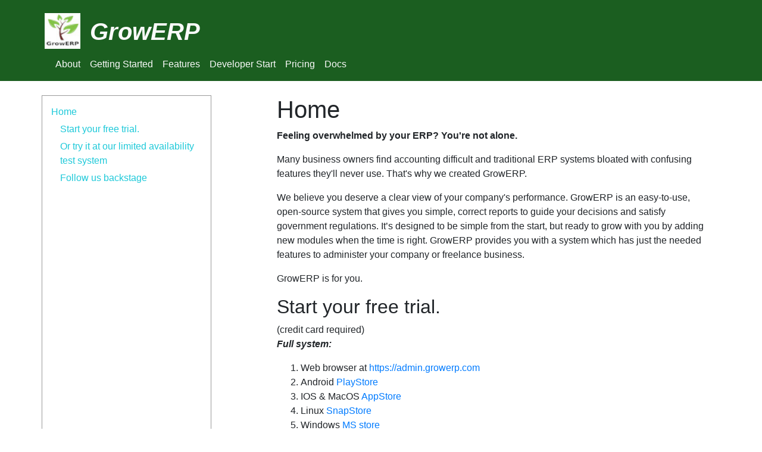

--- FILE ---
content_type: text/html;charset=utf-8
request_url: https://www.growerp.com/
body_size: 3336
content:
    
    <!DOCTYPE html>
<html>
<head>
    <meta charset="utf-8">
    <meta name="viewport" content="width=device-width, initial-scale=1">
    <title>GrowERP</title>
    <link rel="stylesheet" href="https://cdnjs.cloudflare.com/ajax/libs/twitter-bootstrap/4.1.2/css/bootstrap.min.css" integrity="sha256-zVUlvIh3NEZRYa9X/qpNY8P1aBy0d4FrI7bhfZSZVwc=" crossorigin="anonymous" />
    <link rel="stylesheet" href="https://use.fontawesome.com/releases/v5.0.9/css/all.css" integrity="sha384-5SOiIsAziJl6AWe0HWRKTXlfcSHKmYV4RBF18PPJ173Kzn7jzMyFuTtk8JA7QQG1" crossorigin="anonymous">
    <link rel="stylesheet" href="/components/styles/100000.css">
    <!-- Favicon -->
    <link rel="icon" type="image/png" href="/assets/favicon.png" sizes="32x32"/>
        <!-- Google tag (gtag.js) -->
        <script async src="https://www.googletagmanager.com/gtag/js?id=G-D7KYT9456Z"></script>
        <script>
            window.dataLayer = window.dataLayer || [];
            function gtag(){dataLayer.push(arguments);}
            gtag('js', new Date());
            gtag('config', 'G-D7KYT9456Z');
        </script>
</head>

<body>
    <div id="store-root">
            
    <nav class="navbar navbar-expand-md navbar-dark bg-dark">
    <div class="d-flex flex-column moqui-navbar">
        <div class="container d-flex flex-row main-navbar">         
                        <a href="/" class="navbar-brand d-none d-sm-block">
                <img height="60px" class="moqui-dynamic" src="/getLogo" alt="Home">
                <span class="font-italic navbar-title">GrowERP</span>
            </a>
             <a class="navbar-brand d-block d-sm-none" href="/">
                <span class="font-italic navbar-title">GrowERP...</span>
            </a>
            <button class="navbar-toggler collapsed" type="button" data-toggle="collapse" data-target="#nav_collapse1"
                aria-controls="navbarSupportedContent" aria-expanded="false" aria-label="Toggle navigation">
                <span class="navbar-toggler-icon"></span>
            </button>
        </div>
        <div id="nav_collapse1" class="container navbar-collapse collapse">
            <ul class="navbar-nav">

                        <a class="nav-link" href="/content/about">
                        About
                    </a>
                        <a class="nav-link" href="/content/100005">
                        Getting Started
                    </a>
                        <a class="nav-link" href="/content/100006">
                        Features
                    </a>
                        <a class="nav-link" href="/content/100007">
                        Developer Start
                    </a>
                        <a class="nav-link" href="/content/100008">
                        Pricing
                    </a>
                        <a class="nav-link" href="/content/obsidian/GrowERP documentation">
                        Docs
                    </a>



            </ul>

            <!-- Right aligned nav items -->
        </div>
    </div>
</nav>
<div class="modal fade" id="emptyCartModal" tabindex="-1" role="dialog" aria-labelledby="emptyCartModalLabel" aria-hidden="true">
    <div class="modal-dialog" role="document">
        <div class="modal-content">
            <div class="modal-header">
                <h5 class="modal-title justify-content-center" id="emptyCartModalLabel">Your cart is empty.</h5>
                <button type="button" class="close" data-dismiss="modal" aria-label="Close">
                <span aria-hidden="true">&times;</span>
                </button>
            </div>
        <div class="modal-body">
            Add a product to your cart (or a few!) before going to the check out.
        </div>
        <div class="modal-footer">
            <button type="button" class="btn btn-info" data-dismiss="modal">Close</button>
        </div>
        </div>
    </div>
</div>
</div>
        
        
        
<div class="container container-top">
    <div class="row mt-4">
        <div class="customer-menu col col-lg-3 col-md-3 mb-5">
            <span class="modal-text"><a href="/content/home#home">Home</a></span>
            <ul class="customer-orders-ul">
                <li>
                    <a href="/content/home#start-your-free-trial">Start your free trial.</a>
                </li>
                <li>
                    <a href="/content/home#or-try-it-at-our-limited-availability-test-system">Or try it at our limited availability test system</a>
                </li>
                <li>
                    <a href="/content/home#follow-us-backstage">Follow us backstage</a>
                </li>
            </ul>

        </div>
        <div class="col col-lg-8 offset-lg-1 col-12">

        
        
        
<h1 id="home">Home</h1>
<p><strong>Feeling overwhelmed by your ERP? You're not alone.</strong></p>
<p>Many business owners find accounting difficult and traditional ERP systems bloated with confusing features they'll never use. That's why we created GrowERP.</p>
<p>We believe you deserve a clear view of your company's performance. GrowERP is an easy-to-use, open-source system that gives you simple, correct reports to guide your decisions and satisfy government regulations. It’s designed to be simple from the start, but ready to grow with you by adding new modules when the time is right. GrowERP provides you with a system which has just the needed features to administer your company or freelance business.</p>
<p>GrowERP is for you.</p>
<h2 id="start-your-free-trial">Start your free trial.</h2>
<p>(credit card required)<br />
<em><strong>Full system:</strong></em></p>
<ol>
  <li>Web browser at <a href="https://admin.growerp.com">https://admin.growerp.com</a></li>
  <li>Android <a href="https://play.google.com/store/apps/details?id=org.growerp.admin">PlayStore</a></li>
  <li>IOS &amp; MacOS <a href="https://apps.apple.com/us/app/growerp-admin-open-source/id1545521755">AppStore</a></li>
  <li>Linux <a href="https://snapcraft.io/growerp-admin">SnapStore</a></li>
  <li>Windows <a href="https://apps.microsoft.com/detail/9nwx6kftjnql?hl=en-US&amp;gl=TH">MS store</a></li>
</ol>
<h2 id="or-try-it-at-our-limited-availability-test-system">Or try it at our limited availability test system</h2>
<p>(dummy credit card always approved)<br />
Full test system at <a href="https://admin.growerp.org">https://admin.growerp.org</a>
Hotel system:  <a href="https://admin.growerp.org">https://hotel.growerp.org</a></p>
<h2 id="follow-us-backstage">Follow us backstage</h2>
<p>Interested in the GrowERP development and back stage operation?
Follow us via social media:</p>
<ol>
  <li><a href="https://birdsend.page/forms/6228/3tDTt3BLhY">Weekly Mailing list</a>: Not Just ERP</li>
  <li><a href="https://x.com/grow_erp/status/1694945989977895320">Twitter/X</a></li>
  <li><a href="https://www.linkedin.com/groups/4576897/">Linked In Group</a></li>
  <li><a href="https://www.youtube.com/channel/UCroM6tobneiB9zbMVnaVuTg">YouTube</a></li>
  <li><a href="https://github.com/growerp">Github</a></li>
  <li><a href="https://substack.com/@notjusterp">Substack</a></li>
</ol>
        
        
        
        </div>
    </div>
</div>
        
        
        
<div class="container">
    
    <br>
</div>
        
        
        
<footer class="footer">
    <div class="container">
                <p class="text-center"><a href="https://www.moqui.org" target="_blank">Built on Moqui Framework</a></p>
    </div>
</footer>
        
        
        
    

    
    

    </div>

    <script src="https://cdnjs.cloudflare.com/ajax/libs/jquery/3.3.1/jquery.min.js" integrity="sha256-FgpCb/KJQlLNfOu91ta32o/NMZxltwRo8QtmkMRdAu8=" crossorigin="anonymous"></script>
    <script src="https://cdnjs.cloudflare.com/ajax/libs/popper.js/1.16.1/umd/popper.min.js" integrity="sha256-/ijcOLwFf26xEYAjW75FizKVo5tnTYiQddPZoLUHHZ8=" crossorigin="anonymous"></script>
    <script src="https://cdnjs.cloudflare.com/ajax/libs/twitter-bootstrap/4.1.2/js/bootstrap.min.js" integrity="sha256-IeI0loa35pfuDxqZbGhQUiZmD2Cywv1/bdqiypGW46o=" crossorigin="anonymous"></script>
    <script src="https://cdnjs.cloudflare.com/ajax/libs/mouse0270-bootstrap-notify/3.1.7/bootstrap-notify.min.js" integrity="sha256-LlN0a0J3hMkDLO1mhcMwy+GIMbIRV7kvKHx4oCxNoxI=" crossorigin="anonymous"></script>
<script>
    $(document).ready(function() {
        $('#recipeCarousel').carousel({
            interval: 10000
        });

        $('.carousel .carousel-item').each(function(){
            var next = $(this).next();
            if (!next.length) {
                next = $(this).siblings(':first');
            }
            next.children(':first-child').clone().appendTo($(this));
    
            for (var i=0;i<2;i++) {
                next=next.next();
                if (!next.length) {
                    next = $(this).siblings(':first');
                }
                next.children(':first-child').clone().appendTo($(this));
            }
        });
        $("#form-search").submit(function(event){
            event.preventDefault();
            window.location.href = "/search/" + $(this).serializeArray()[0].value;
        });

        var $starsLi = $('#stars li');
        $starsLi.on('mouseover', function() {
            var onStar = parseInt($(this).data('value'), 10);
            $(this).parent().children('li.star').each(function(e){
                if (e < onStar) { $(this).addClass('hover'); } else { $(this).removeClass('hover'); } });
        }).on('mouseout', function() {
            $(this).parent().children('li.star').each(function(e) { $(this).removeClass('hover'); });
        });
        $starsLi.on('click', function() {
           var onStar = parseInt($(this).data('value'), 10);
           //the number of stars is assigned 
           $("#productRating").val(onStar);
           var stars = $(this).parent().children('li.star');
           for (i = 0; i < stars.length; i++) { $(stars[i]).removeClass('selected'); }
           for (i = 0; i < onStar; i++) { $(stars[i]).addClass('selected'); }
        });
    });
</script>
    
</body>
</html>
        
        
        
    

    
    


--- FILE ---
content_type: text/css;charset=utf-8
request_url: https://www.growerp.com/components/styles/100000.css
body_size: 4120
content:
/* $theme-colors: ( "primary": #05c3d5, "danger": #de6232, "dark": #333333 ); */

#store-root { font-family: "Aveni", Helvetica, Arial, sans-serif; color: #2c3e50;
    -webkit-font-smoothing: antialiased; -moz-osx-font-smoothing: grayscale; }

/* General, Bootstrap Overrides */
a:hover { text-decoration: none; }

.modal-title { color: #666666; font-size: 2em; }
.modal-text { color: #666666; }
.modal-text-required { color: #e4845e; }

.btn-continue { background-color: #04c3d5; color: #fff; height: 45px; width: 150px; }

.customer-link { color: #1ec9d9 !important; cursor: pointer; margin-right: 10px; }
.customer-link i { margin-left: 10px; color: #e7e7e7; }

/* Navbar */
.moqui-navbar { width: 100%; background: #1b5e20; text-align: center !important; }
.bg-dark { background: #1b5e20 !important; }
.moqui-navbar .moqui-logo { width: 50px; height: 50; margin-top: 10px; margin-right: 30px;}
.moqui-logo1 { margin-top: -30px; margin-left: -10px; }

.moqui-dynamic { width: 60px; margin-top: -20px; margin-left: -10px; margin-right: 30px; }

.navbar-dark .navbar-nav .nav-link { color: #fafafa; }
.navbar-title { margin-top: 10px; margin-left: -20px; display: inline-block; font-size: 2em; color: #fafafa; font-weight: bold; }
.navbar-pop-title { color: #999999; font-size: 1.1em; display: inline-block; }
.navbar-pop-subtitle { display: inline-block; font-size: 0.9em; color: #999999; margin-top: -5px; }

.search-input { width: 70%; margin-left: 45px; position: relative; }
.search-input input { border: none; border-radius: 10px; padding: 10px; width: 100%; height: 40px; text-indent: 10px; }
.search-input input::placeholder{ color:#8c8c8c; }
.search-input .search-button { background: #05c3d5;border: none; border-top-right-radius: 10px; border-bottom-right-radius: 10px;
    height: 100%; padding: 3px 15px; margin-left: -4px; color: #fff; cursor: pointer; position: absolute; top: 0; right: 0;
    font-size: 1.5em; line-height: 0; }

.cart-quantity { width: 20px; height: 20px; font-size: 0.8em; background-color: #dd6231; border-radius: 50%;
    display: inline-block; position: absolute; justify-content: center; align-items: center;
    margin-left: -10px; margin-top: -5px;
}
.item-color { color: #36cfdd !important; cursor: pointer; }

/* Footer */

.footer { background-color: #1b5e20; color: #fff; padding: 30px; position: relative; width: 100%; bottom: 0px;}
.footer p { font-size: 0.8em; color: #04c3d5; }
.footer-ul { list-style-type: none; font-size: 0.8em; }
.footer-ul li { margin-top: 10px; cursor: pointer; }
.footer-follow-text { color: #8d8d8d; }
.footer-icons { font-size: 1.9em; margin-right: 10px; }
.footer-a { color: #1b5e20 !important; }

/* Home/Landing */
.features { background: #05c3d5; color: #fff; padding-top: 10px; }
.features .feature { display: flex; }
.features .feature .feature-icon { font-size: 2.5em; margin-top: -5px; }
.features .feature .feature-info { padding: 5px; }
.features .feature .feature-info .subtitle { margin-top: -5px; font-size: 0.7em; }

.category-product { color: #05c3d5 }
.star-rating { color: #ffed00; }

.carousel-inner .carousel-item.active,
.carousel-inner .carousel-item-next,
.carousel-inner .carousel-item-prev { display: flex; }

.carousel-inner .carousel-item-right.active,
.carousel-inner .carousel-item-next { transform: translateX(25%); }

.carousel-inner .carousel-item-left.active, 
.carousel-inner .carousel-item-prev { transform: translateX(-25%); }
  
.carousel-inner .carousel-item-right,
.carousel-inner .carousel-item-left{ transform: translateX(0); }

.carousel-prev, .carousel-next { font-size: 0; line-height: 0; background-color: #04c3d5; 
    position: absolute; top: 50%; display: inline-block; width: 40px; height: 40px; padding: 0; 
    -webkit-transform: translate(0, -50%); -ms-transform: translate(0, -50%); transform: translate(0, -50%); 
    cursor: pointer; color: white; font-size: 2em; border: none; outline: none; border-radius: 50%;
}

.carousel-next { right: -25px; float: right; }

.carousel-prev { left: -25px; z-index: -10000; }

.carousel .carousel-control-prev,
.carousel .carousel-control-next {
width: 20px;
  height: 20px;
  background-color: none;
  top: calc(-20% -25%);
  opacity: .8;
}

.card-1 { display: inline-block; }

.figure-img { border:1px solid #f5f5f5; }

/* Category, Search */
.deals-ul { list-style-type: none; font-size: 1em; margin-left: -40px; }
.deals-ul li { margin-top: 5px; cursor: pointer; }
.deals-ul i { margin-right: 5px; }

.deals-subtitle { color: #a3a3a3; font-size: 0.8em; }
.deals-sellers { background-color: #ccf2f6; height: 40px; align-items: center; display: flex; border-radius: 5px; }
.deals-sortby-text { color: #666666; }
.deals-sortby-text i { margin-right: 10px; font-size: 1.2em; }

/* Product */
.container-text { text-align: left; }

.product-title { color: #666666; font-size: 2.5em; }
.product-star { margin-top: -30px; }
.product-img { cursor: pointer; margin-bottom: 15px !important; }
.product-img:hover { border: 1px solid #b2b2b2; padding: 5px; }
.product-img-select { width: 100%; height: auto; cursor: pointer; }

.product-description { color:#666666 !important; font-size: 0.9em; }
.product-listprice-text { font-size: 0.7em; }
.product-hr { height: 1px; background-color: #d3d3d3; }
.product-cate-text { color: #1ec9d9; }

.review { margin-top: 30px; }
.review-text-size { font-size: 0.9em; }
.review-date { color: #999999; }
.review-text { margin-top: 5px; display: inline-block; color: #666666; }
.review-btn { margin-top: 30px; width: 180px; }

.product-success-text { color: #666666; font-size: 1em; margin-left: 30px; margin-top: 30px; display: inline-block; margin-bottom: 30px; }
.product-checkout-text { color: #1ec9d9 !important; font-size: 1.2em; font-weight: 300; cursor: pointer; margin-right: 15px; margin-top: 5px; }

.product-price-text { color: #dd6231; font-size: 1.2em; }
.product-last-price { color:#666666; font-size: 1.2em; }

.save-circle { background-color: #ffed00; border-radius: 50%; width: 65px; height: 65px; text-align: center; justify-content: center;
    display: flex; align-items: center; font-size: 0.8em; position: absolute; margin-left:70%; margin-top: -10px; }
.save-circle-text { font-size: 0.9em; display: inline-block; position: absolute; margin-top: 8px; }
.save-circle-title { font-size: 0.9em; display: inline-block; position: absolute; margin-top: -8px; }

/* Product Review */
.rating-stars ul { list-style-type:none; padding:0; -moz-user-select:none; -webkit-user-select:none; }
.rating-stars ul > li.star { display:inline-block; cursor: pointer; }
.rating-stars ul > li.star > i.fa { font-size:1em; color:#ccc; }
.rating-stars ul > li.star.hover > i.fa { color:#ffed00; }
.rating-stars ul > li.star.selected > i.fa { color:#ffed00; }
.text-area-review { resize: none; }

/* Checkout */
.change-info { font-size: 0.9em !important; margin-top: 7px; }

.hr { background-color: #666666; height: 1px; margin-top: -10px; }
.hr-active { background-color: #dd6231; height: 1px; margin-top: -10px; }
.hr-complete { background-color: #04c3d5; height: 1px; margin-top: -10px; }

.order-navbar { height: 85px; }
.order-navbar-title { position: absolute; display: inline-block; font-size: 2.3em; color: #fafafa; margin-left: -10px; margin-top: 5px; font-weight: bold; }
.order-navbar-circle { width: 40px; height: 40px; color: #999999; border: 1px solid #999999; border-radius: 50%;
    text-align: center; display: flex; justify-content: center; align-items: center; font-size: 1.5em; }
.order-navbar-circle-red { color: #fff; background-color: #dd6231; border: none; }
.order-navbar-circle-blue { color: #fff; background-color: #04c3d5; border: none; }
.order-navbar-hr { background-color: #666666; height: 1px; margin-top: 1.2rem; }
.order-navbar-text { position: absolute; margin-top: 30px; font-size: 0.6em; }
.order-navbar-text-red { color: #dd6231; }
.order-navbar-text-blue { color: #04c3d5; }

.order-title { font-size: 1.6em; color: #666666; }
.order-link-text { color: #04c3d5; cursor: pointer; }
.order-link-text:hover { color: #04c3d5; }
.btn-keep-shoping:hover { color: #fff; }
.order-text-color { color: #666666; }
.order-status { color: #dd6231; }

.input-quantity { text-align:center; }
.div-total { color: #666666; }

.cart-div { background-color: #e7e7e7; border: none; }
.cart-form-price { text-align: left; margin-top: 15px; overflow: hidden; color: #686868; }
.price-text { color: #de7045; font-size: 1.6em; }
.cart-form-btn { background-color: #dd6231; color: #fff; bottom: -50px; position: absolute;}

.title-product-text { color:#10c6d7; }
.title-check-text { cursor: pointer; margin-top: 15px; }
.title-cart-item { color: #666666 !important; margin-top: 15px; font-size: 1.2em; }

.step-active .circle { color: #fff; background-color: #dd6231; width: 25px; height: 25px; position: absolute; text-align: center; border-radius: 50%; border: none; }
.step-active .text-address { margin-left: 30px; color: #dd6231; font-size: 1.2em; }
.step-complete .circle { color: #fff; background-color: #04c3d5; width: 25px; height: 25px; position: absolute; text-align: center; border-radius: 50%; border: none; }
.step-complete .text-address { margin-left: 30px; color: #04c3d5; font-size: 1.2em; }

.circle { color: #666666; width: 25px; height: 25px; position: absolute; text-align: center; display: flex;
    justify-content: center; align-items: center; border-radius: 50%; border: 1px solid #666666; }

.text-address { margin-left: 30px; color: #666666; font-size: 1.2em; }
.item-text-desc { color: #04c3d5 !important; }

.item-title-text { font-size: 0.8em; }
.order-hr { margin-top: -1px; }
.order-address { margin-top: -5px !important; }
.order-billing-address { margin-top: 30px; }

.container-input { display: block; position: relative; padding-left: 35px; margin-bottom: 12px; margin-top: 2px; color: #666666;
    cursor: pointer; font-size: 1em; user-select: none; }
.container-input input { position: absolute; opacity: 0; }

.checkmark { position: absolute; top: 3px; left: 10px; height: 15px; width: 15px; background-color: #fff;
    border: 1px solid #666666; border-radius: 50%; display: flex; justify-content: center; align-items: center; }
.container-input:hover input ~ .checkmark { background-color: #ccc; }
.container-input input:checked ~ .checkmark { background-color: #e7e7e7; }
.checkmark:after { content: ""; position: absolute; display: none; }
.container-input input:checked ~ .checkmark:after { display: block; }
.container-input .checkmark:after { width: 9px; height: 9px; border-radius: 50%; background: #666666; }
.div-checkmark { background-color: #e7e7e7; border-radius: 5px; padding-top: 10px;}

.span-color span{ color: #adadad !important; }

.phone-icon { transform: rotate(100deg); }
.edit-icon { color: #04c3d5; display: inline-block; right: 40px; margin-top: -85px; position: absolute; cursor: pointer; font-size: 0.8em; }
.delete-icon { color: #04c3d5; display: inline-block; right: 20px; margin-top: -85px; position: absolute; cursor: pointer; font-size: 0.8em; }
.icon-margin-top { margin-top: -70px; }

.link-text { font-size: 0.9em; color: #666666; }
.item-actions { color: #04c3d5; cursor: pointer; font-size: 0.8em; margin-left: 15px; }
.last-price { color: #666666; margin-top: -15px; font-size: 0.9em; }
.text-add { color: #3ad0de !important; cursor: pointer; font-size: 0.9em; margin-top: 10px; margin-right: 17px; }

.address-text { color: #666666; font-size: 0.9em; margin-left: 10px; cursor: pointer; }
.div-billing-address { margin-left: 30px; }
.ul-customer-order { list-style-type: none; margin-left: -25px; }

.btn-place-order { background-color: #dd6231; color: #fff; }
.div-place-order { color: #666666 !important; margin-top: 50px; }
.place-order-total { color: #dd6231 !important; }
.place-order-text { margin-top: -15px; }

.container-input1 { position: relative; margin-left: 5px; margin-right: 10px; margin-bottom: 12px; cursor: pointer; font-size: 1em;
    -webkit-user-select: none; -moz-user-select: none; -ms-user-select: none; user-select: none; }
.container-input1 input { position: absolute; opacity: 0; cursor: pointer; }
.container-input1 input:checked ~ .checkmark-input { background-color: #fff; }
.container-input1 input:checked ~ .checkmark-input:after { display: block; }
.container-input1 .checkmark-input:after { left: 9px; top: 5px; width: 5px; height: 10px; border: solid #04c3d5; border-width: 0 3px 3px 0;
    -webkit-transform: rotate(45deg); -ms-transform: rotate(45deg); transform: rotate(45deg); }

.checkmark-input { position: absolute; top: 0; left: 0; height: 15px; width: 15px; border-radius: 3px; border:1px solid #999999; }
.checkmark-input:after { content: ""; position: absolute; display: none; margin-left: -5px; margin-top: -4px; }

.loader { border: 16px solid #f3f3f3; /* Light grey */ border-top: 16px solid #3498db; /* Blue */
    border-radius: 50%; width: 120px; height: 120px; position: absolute; z-index: 1000;
    vertical-align: middle; animation: spin 2s linear infinite; margin-top: 15%; margin-left: 30%;
}
@keyframes spin { 0% { transform: rotate(0deg); } 100% { transform: rotate(360deg); } }

.body-padding { padding-left: 6rem !important; padding-right: 6rem !important; }
/* Account, Order History */
.account-subtitle { font-size: 1.5em; }
.account-hr { margin-top: -20px; }
/* .account-btn { width: 100%; } */

.account-back-top { color: #1ec9d9 !important; float: right; margin-top: -40px; cursor: pointer; font-size: 0.9em; }
.account-div-container { padding: 10px; }

.left-menu-heading {font-size: 1.1rem; color: #8AC8BE; padding-top: 0.7rem;}
.breakline { border-top: 2px solid #8AC8BE; opacity: 0.3; }
.router-link-active { color: #5FB846; }

.span-description { display: block; margin-top: -5px; }
.span-link { color: #1ec9d9; cursor: pointer; }
.span-link-container { font-size: 0.9em; display: inline-block; margin-left: 35px; }

.color-tab { color: #797979; }

.customer-menu { color: #1ec9d9 !important; border: 1px solid #999999; padding: 15px }
.customer-menu a { color: #1ec9d9 !important; }

.customer-orders-ul { list-style-type: none; font-size: 1em; margin-left: -25px; }
.customer-orders-ul li { margin-top: 5px; cursor: pointer; }

.customer-orders-title { font-size: 2.5em; color: #666666; }

.customer-orders-hr { margin-top: -2px; }
.customer-orders-id { border-radius: 10px 0 0 10px; background-color: #e7e7e7; height: 90px; width: 180px; padding-top: 5px; padding-left: 15px; }
.customer-orders-text { font-size: 1em; color: #1ec9d9; display: inline-block; cursor: pointer; }
.customer-text-date { display: inline-block; font-size: 0.9em; color: #555; }

.order-product-description { display: inline-block; color: #373737; font-size: 0.9em; font-weight: bold; margin-left: -20px; }
.order-product-status { color: #dd6231; font-size: 0.9em; margin-left: -20px; }
.order-product-total { display: inline-block; color: #373737; font-weight: 500; position: absolute; right: 25px; bottom: 50px; }

.orders-back-text { color: #1ec9d9; float: right; cursor: pointer; font-size: 0.9em;}

/* Login, Reset Password, Create Account */
.btn-login { background-color: #04c3d5; color: #fff; height: 45px; }
.btn-create-account { background-color: #dd6231; color: #fff; height: 45px; }
.login-form, .new-customer { color: #666666; }
.login-forgot { float: right; color: #04c3d5; font-size: 0.8em; }

.split { height: 300px; width: 1px; background-color: #bfbfbf; }
.split-reset { height: 90px; width: 1px; background-color: #bfbfbf; }
.split-account { margin-top: 40px; height: 120px; width: 1.5px; float: right; background-color: #bfbfbf; }

.account-container { color: #666666; }
.sign-in { color: #04c3d5; margin-top: -15px; cursor: pointer; }
.already-text { margin-top: 80px; }
.reset-text { color: #848484; margin-left: -40px; }
.reset-link { color: #30cedc; }
.reset-link:hover { color: #30cedc; }

.next-step { cursor: pointer; font-size: 0.8em; color: #a8a8a8; }

/* utilities, empty page: simple CSS spinner, to use: <div class="spinner"><div>Loading…</div></div> */
@keyframes spin { to { transform: rotate(1turn); } }
.spinner { position: relative; display: inline-block; width: 5em; height: 5em; margin: 0 0; font-size: 12px; text-indent: 999em;
    overflow: hidden; animation: spin 1s infinite steps(8); }
.spinner.small { font-size: 6px; } .spinner.large { font-size: 18px; }
.spinner:before, .spinner:after, .spinner > div:before, .spinner > div:after { content: ''; position: absolute;
    top: 0; left: 2.25em; /* (container width - part width)/2  */ width: 0.5em; height: 1.5em; border-radius: 0.2em;
    background: #eee; box-shadow: 0 3.5em #eee; /* container height - part height */ transform-origin: 50% 2.5em; /* container height / 2 */ }
.spinner:before { background: #555; } .spinner:after { transform: rotate(-45deg); background: #777; }
.spinner > div:before { transform: rotate(-90deg); background: #999; }
.spinner > div:after { transform: rotate(-135deg); background: #bbb; }

/* Forms */
.form-heading { line-height: 1; font-size: 1.25rem; margin-bottom: 0; }
.form-text-align { padding: 0 0.5rem; } 

.input-border { border-style: solid; border-color: rgb(206, 212, 218); border-width: 0 0 1px 0; border-radius: 0; box-shadow: none; }
.input-border:hover { border-style: solid; border-color: #80bdff; border-width: 0 0 2px 0; border-radius: 0; box-shadow: none; }
.input-border:focus { border-style: solid; border-color: #80bdff; border-width: 0 0 2px 0; border-radius: 0; box-shadow: none; }

.input-text { line-height: 1; padding: .375rem .5rem; }

.response-text { color: #dc3545; }

/* Global */
.pointer { cursor: pointer; }

.selected-card-cvv input{
    opacity: 1;
}
.checkout-payment-methods-list .delete-icon{
    margin-top: 10px;
}